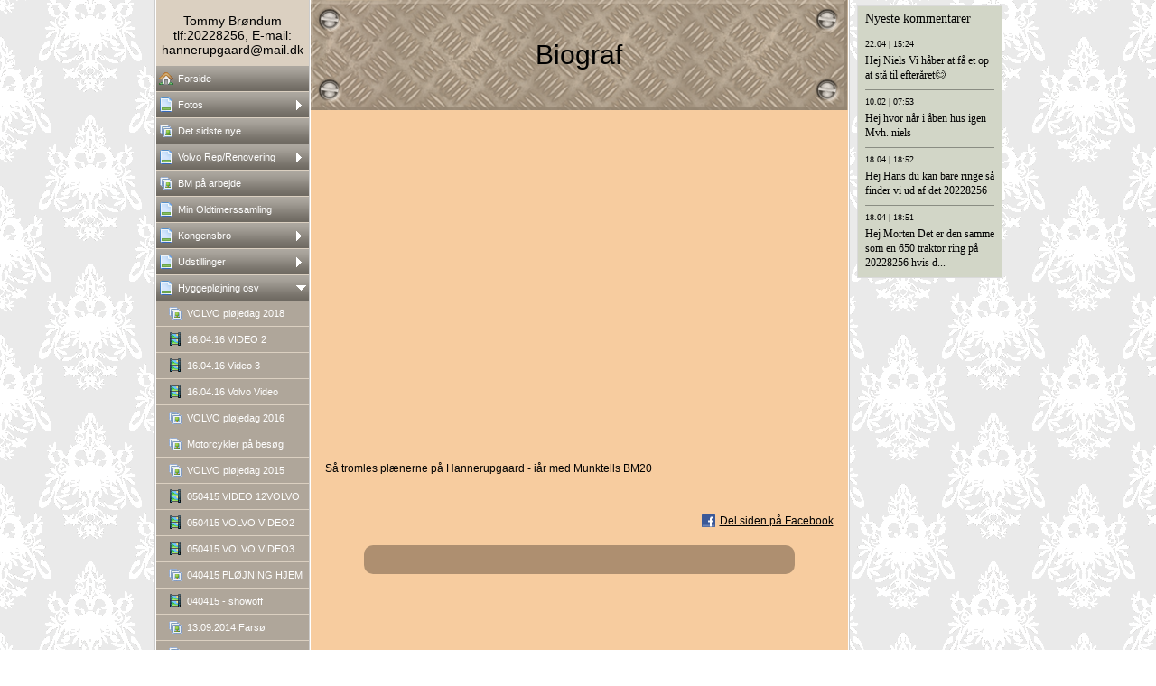

--- FILE ---
content_type: text/html
request_url: https://hannerupgaard.dk/71553012.html
body_size: 10467
content:

<!DOCTYPE HTML PUBLIC "-//W3C//DTD HTML 4.01 Transitional//EN" "http://www.w3.org/TR/html4/loose.dtd">
<html class="fullHeight" lang="da-DK" dir="ltr">
	<head>
		<title>30.03.14 BM20 _ 2 - www.hannerupgaard.dk</title>
			<meta http-equiv="content-type" content="text/html;charset=UTF-8">
		<meta http-equiv="Pragma" content="no-cache">
		<meta http-equiv="Expires" content="-1">
		<meta http-equiv="imagetoolbar" content="no">
		
        <link rel="canonical" href="https://www.hannerupgaard.dk/71553012">
		
		
        











<link rel="manifest" href="/manifest.json">
<link rel="yandex-tableau-widget" href="/yandex-browser-manifest.json">

		
		<meta content="123hjemmeside.dk" property="og:site_name"><meta content="video" property="og:type"><meta content="http://www.youtube.com/v/dvzK8SISrDY?version=3&amp;amp;autohide=1" property="og:video"><meta content="600" property="og:image:width"><meta content="480" property="og:image:height"><meta content="application/x-shockwave-flash" property="og:video:type"><meta content="30.03.14 BM20 _ 2 - www.hannerupgaard.dk" property="og:description"><meta content="images/maxresdefault_15.jpg" property="og:image:url">
				<meta name="description" content="30.03.14 BM20 _ 2 - www.hannerupgaard.dk">		

		
		<link rel="stylesheet" type="text/css" media="all" href="css/global.css">
<link rel="stylesheet" type="text/css" media="all" href="CssForwarder_1.css">
<!--[if lt IE 7]>
<link rel="stylesheet" type="text/css" media="all" href="/userpages/pages/CssForwarder.css?location=root&amp;style=stdButton_ie6.css&amp;version=1.1.0" />
<![endif]-->
<link rel="stylesheet" type="text/css" media="all" href="CssForwarder_2.css">
<link rel="stylesheet" type="text/css" media="all" href="CssForwarder.css">
<!--[if lt IE 7]>
<link rel="stylesheet" type="text/css" media="all" href="/userpages/pages/CssForwarder.css?location=userpages&amp;style=usermenu_squared_ie6.css&amp;version=1.1.0" />
<![endif]-->
<!--[if lt IE 8]>
<link rel="stylesheet" type="text/css" media="all" href="/userpages/pages/CssForwarder.css?location=userpages&amp;style=usermenu_ie7.css&amp;version=1.1.0" />
<![endif]-->
<link rel="stylesheet" type="text/css" media="all" href="CssForwarder_4.css">
<link rel="stylesheet" type="text/css" media="print" href="css/print.css">
<link rel="stylesheet" type="text/css" media="all" href="css/jquery.fancybox-2.1.5.css">
<link rel="stylesheet" type="text/css" media="all" href="css/player.css">
<link rel="stylesheet" type="text/css" media="all" href="DynamicBackground.css">
<link rel="stylesheet" type="text/css" media="all" href="CssForwarder_10.css">
<link rel="stylesheet" type="text/css" media="all" href="usercss.css">
<link rel="stylesheet" type="text/css" media="all" href="css/pagecomments.css">
<!--[if lt IE 7]>
<link rel="stylesheet" type="text/css" media="all" href="/c/css/pagecomments_ie6.css?_v=2ecfc6a1c53ae2bd0b8618296712ca55" />
<![endif]-->
<link rel="stylesheet" type="text/css" media="all" href="css/ssUpgradeBrowserCheck.css">

		<script type="text/javascript" src="js/jquery-1.6.1.min.js"></script>
<script type="text/javascript" src="js/jquery-migrate-1.2.1.min.js"></script>
<script type="text/javascript" src="js/simplesite.util.browserdetect.js"></script>
<script type="text/javascript" src="js/simplesite.util.email.js"></script>
<script type="text/javascript" src="js/public-1.4.0.js"></script>
<!--[if lt IE 7]>
<script type="text/javascript" src="/css/unitpngfix-1.0.2.jsx"></script>
<![endif]-->
<script type="text/javascript" src="js/userpages_showpage.js"></script>
<script type="text/javascript" src="js/jquery.fancybox.pack-2.1.5.js"></script>
<script type="text/javascript" src="js/jquery.corner.min.js"></script>
<script type="text/javascript" src="js/pagecomments.js"></script>
<script type="text/javascript" src="js/mgmbox.js"></script>
<script type="text/javascript" src="js/swfobject2.2.js"></script>
<script type="text/javascript" src="js/jquery-ui-1.8.23.min.js"></script>
<script type="text/javascript" src="js/ssUpgradeBrowserCheck.js"></script>
<script type="text/javascript" src="js/jquery.cookies.2.1.0.min.js"></script>
<script type="text/javascript" src="https://www.google.com/recaptcha/api.js?render=explicit&amp;hl=da"></script>

		
	</head>
	<body bgcolor="white" topmargin="0" leftmargin="0" marginheight="0" marginwidth="0" onload="InitOnLoad()" class="fullHeight">  
	<form method="post" action="/userPages/pages/ShowPage.aspx" id="Form1" class="fullHeight">
<div class="aspNetHidden">
<input type="hidden" name="__VIEWSTATE" id="__VIEWSTATE" value="/wEPDwUKMTY2NDEzMjMwNA8WBB4LUmVxdWVzdERhdGEykw4AAQAAAP////[base64]/////wkFAAAABfr///8vZWxrLmhwLlRlbXBsYXRlSW50ZXJmYWNlTGlicmFyeS5IYW5kbGluZ09wdGlvbnMBAAAAB3ZhbHVlX18AEAQAAAAAAAAAAAAAAAD/////AP///////////////[base64]/////D2QCAg9kFgZmDxUBAGQCAQ9kFgRmDxUCFW1lbnVpdGVtX3N0YW5kYXJkcGFnZQZjbG9zZWRkAgEPFQEGRm90b3MgZAIDDxYCHwYC/////w9kAgMPZBYGZg8VAQBkAgEPZBYEZg8VAhNtZW51aXRlbV9waG90b2FsYnVtAGQCAQ8VAQ9EZXQgc2lkc3RlIG55ZS5kAgMPFgIfBgL/////D2QCBA9kFgZmDxUBAGQCAQ9kFgRmDxUCFW1lbnVpdGVtX3N0YW5kYXJkcGFnZQZjbG9zZWRkAgEPFQEUVm9sdm8gUmVwL1Jlbm92ZXJpbmdkAgMPFgIfBgL/////D2QCBQ9kFgZmDxUBAGQCAQ9kFgRmDxUCE21lbnVpdGVtX3Bob3RvYWxidW0AZAIBDxUBEkJNIHAmIzIyOTsgYXJiZWpkZWQCAw8WAh8GAv////8PZAIGD2QWBmYPFQEAZAIBD2QWBGYPFQIObWVudWl0ZW1fYmxhbmsAZAIBDxUBFE1pbiBPbGR0aW1lcnNzYW1saW5nZAIDDxYCHwYC/////w9kAgcPZBYGZg8VAQBkAgEPZBYEZg8VAhVtZW51aXRlbV9zdGFuZGFyZHBhZ2UGY2xvc2VkZAIBDxUBCktvbmdlbnNicm9kAgMPFgIfBgL/////D2QCCA9kFgZmDxUBAGQCAQ9kFgRmDxUCFW1lbnVpdGVtX3N0YW5kYXJkcGFnZQZjbG9zZWRkAgEPFQEMVWRzdGlsbGluZ2VyZAIDDxYCHwYC/////[base64]/////D2QCCw9kFgZmDxUBAGQCAQ9kFgRmDxUCE21lbnVpdGVtX3Bob3RvYWxidW0AZAIBDxUBDyBMdWZ0IGZvdG8gMjAwN2QCAw8WAh8GAv////8PZAIMD2QWBmYPFQEAZAIBD2QWBGYPFQIVbWVudWl0ZW1fc3RhbmRhcmRwYWdlBmNsb3NlZGQCAQ8VAQ1IYW5uZXJ1cGdhYXJkZAIDDxYCHwYC/////w9kAg0PZBYGZg8VAQ5tZW51X2xhc3RfaXRlbWQCAQ9kFgRmDxUCDm1lbnVpdGVtX2JsYW5rBmNsb3NlZGQCAQ8VAQVMaW5rc2QCAw8WAh8GAv////[base64]////[base64]/XPwCjQmlOcRXCLxfAztj+nYgi">
</div>

		
		
		
		<div id="wrapper" class="wrapper fullHeight">
			<div class="centerPage fullHeight">
				<table id="centerTable" border="0" cellspacing="0" cellpadding="0" height="100%">
				<tr>
					<td class="fullHeight" valign="top">
						<table width="939" height="100%" border="0" cellspacing="0" cellpadding="0">
							<tr>
								<td id="centerTableContentCell" class="fullHeight" valign="top">
									<table id="centerTableContentTable" width="770" border="0" bgcolor="white" cellspacing="0" cellpadding="0" height="100%">
									<tr>
										<td valign="top" bgcolor="#cccccc" width="1"><img src="images/1x1pix_trans.gif" alt width="1" height="1" border="0"></td>
										<td valign="top" bgcolor="white" width="1"><img src="images/1x1pix_trans.gif" alt width="1" height="1" border="0"></td>
										
<td class="noprint" valign="top" bgcolor="dbd0c1" width="169">
<div class="menuPlace user_menu_container user_menu_lightbg">
		<div id="menutop">
		
		
		<div class="menuTxt oneLineSpace"><span id="menu1_lbTitle">Tommy Br&#248;ndum tlf:20228256, E-mail: hannerupgaard@mail.dk</span></div></div>
		
	<ul>

	<li class="menu_first_item">
<div class="menuitem_frontpage"><a class href="8789807.html"><span class="text_holder"><span>Forside</span></span></a></div>
	
	</li>

	<li class>
<div class="menuitem_standardpage"><a class="closed" href="8789836.html"><span class="text_holder"><span>Fotos </span></span></a></div>
	
	</li>

	<li class>
<div class="menuitem_photoalbum"><a class href="8789815.html"><span class="text_holder"><span>Det sidste nye.</span></span></a></div>
	
	</li>

	<li class>
<div class="menuitem_standardpage"><a class="closed" href="8789838.html"><span class="text_holder"><span>Volvo Rep/Renovering</span></span></a></div>
	
	</li>

	<li class>
<div class="menuitem_photoalbum"><a class href="8789812.html"><span class="text_holder"><span>BM p&#229; arbejde</span></span></a></div>
	
	</li>

	<li class>
<div class="menuitem_blank"><a class href="8789817.html"><span class="text_holder"><span>Min Oldtimerssamling</span></span></a></div>
	
	</li>

	<li class>
<div class="menuitem_standardpage"><a class="closed" href="8789832.html"><span class="text_holder"><span>Kongensbro</span></span></a></div>
	
	</li>

	<li class>
<div class="menuitem_standardpage"><a class="closed" href="8789835.html"><span class="text_holder"><span>Udstillinger</span></span></a></div>
	
	</li>

	<li class=" menu_opened_item">
<div class="menuitem_blank"><a class="opened" href="8789827.html"><span class="text_holder"><span>Hyggepl&#248;jning osv</span></span></a></div>
	
		<ul>
		<li class="submenu_first_item">
<div class="menuitem_photoalbum"><a class href="8789839.html"><span class="text_holder"><span>VOLVO pl&#248;jedag 2018</span></span></a></div></li><li class>
<div class="menuitem_videopage"><a class href="71553550.html"><span class="text_holder"><span>16.04.16 VIDEO 2</span></span></a></div></li><li class>
<div class="menuitem_videopage"><a class href="8789833.html"><span class="text_holder"><span>16.04.16 Video 3</span></span></a></div></li><li class>
<div class="menuitem_videopage"><a class href="8789820.html"><span class="text_holder"><span>16.04.16 Volvo Video</span></span></a></div></li><li class>
<div class="menuitem_photoalbum"><a class href="8789831.html"><span class="text_holder"><span>VOLVO pl&#248;jedag 2016</span></span></a></div></li><li class>
<div class="menuitem_photoalbum"><a class href="71553542.html"><span class="text_holder"><span>Motorcykler p&#229; bes&#248;g</span></span></a></div></li><li class>
<div class="menuitem_photoalbum"><a class href="71553544.html"><span class="text_holder"><span>VOLVO pl&#248;jedag 2015</span></span></a></div></li><li class>
<div class="menuitem_videopage"><a class href="71553545.html"><span class="text_holder"><span>050415 VIDEO 12VOLVO</span></span></a></div></li><li class>
<div class="menuitem_videopage"><a class href="71553546.html"><span class="text_holder"><span>050415 VOLVO VIDEO2</span></span></a></div></li><li class>
<div class="menuitem_videopage"><a class href="71553547.html"><span class="text_holder"><span>050415 VOLVO VIDEO3</span></span></a></div></li><li class>
<div class="menuitem_photoalbum"><a class href="71553548.html"><span class="text_holder"><span>040415 PL&#216;JNING HJEM</span></span></a></div></li><li class>
<div class="menuitem_videopage"><a class href="71553549.html"><span class="text_holder"><span>040415 - showoff </span></span></a></div></li><li class>
<div class="menuitem_photoalbum"><a class href="71553541.html"><span class="text_holder"><span>13.09.2014 Fars&#248;</span></span></a></div></li><li class>
<div class="menuitem_photoalbum"><a class href="71553005.html"><span class="text_holder"><span>VOLVO pl&#248;jedag 2014</span></span></a></div></li><li class>
<div class="menuitem_videopage"><a class href="71553016.html"><span class="text_holder"><span>VOLVO Pl&#248;jedag 2014</span></span></a></div></li><li class>
<div class="menuitem_videopage"><a class href="71553017.html"><span class="text_holder"><span>VOLVO pl&#248;jedag &#180;14 2</span></span></a></div></li><li class>
<div class="menuitem_videopage"><a class href="71553018.html"><span class="text_holder"><span>VOLVO pl&#248;jedag &#39;14 3</span></span></a></div></li><li class>
<div class="menuitem_videopage"><a class href="71552999.html"><span class="text_holder"><span>VOLVO pl&#248;jedag &#39;14 4</span></span></a></div></li><li class>
<div class="menuitem_videopage"><a class href="71553539.html"><span class="text_holder"><span>VOLVO pl&#248;jedag &#39;14 5</span></span></a></div></li><li class>
<div class="menuitem_photoalbum"><a class href="71553008.html"><span class="text_holder"><span>05.04.14 Tjele/L&#248;vel</span></span></a></div></li><li class>
<div class="menuitem_videopage"><a class href="71553013.html"><span class="text_holder"><span>05.04.14 Tjele Video</span></span></a></div></li><li class>
<div class="menuitem_videopage"><a class href="71553014.html"><span class="text_holder"><span>05.04.14 Tjele Video</span></span></a></div></li><li class>
<div class="menuitem_videopage"><a class href="71553015.html"><span class="text_holder"><span>05.04.14 Tjele Video</span></span></a></div></li><li class>
<div class="menuitem_videopage"><a class href="71553011.html"><span class="text_holder"><span>30.03.14  BM20</span></span></a></div></li><li class="selected">
<div class="menuitem_videopage"><a class href="71553012.html"><span class="text_holder"><span>30.03.14 BM20 _ 2</span></span></a></div></li><li class>
<div class="menuitem_photoalbum"><a class href="71553006.html"><span class="text_holder"><span>16.03.14 Harvedag</span></span></a></div></li><li class>
<div class="menuitem_videopage"><a class href="71553007.html"><span class="text_holder"><span>16.03.14 VIDEO</span></span></a></div></li><li class>
<div class="menuitem_photoalbum"><a class href="8789846.html"><span class="text_holder"><span>21.04.13 VOLVO dag </span></span></a></div></li><li class>
<div class="menuitem_videopage"><a class href="8789821.html"><span class="text_holder"><span>21.04.13 VOLVO VIDEO</span></span></a></div></li><li class>
<div class="menuitem_videopage"><a class href="8789823.html"><span class="text_holder"><span>21.04.14VOLVO VIDEO2</span></span></a></div></li><li class>
<div class="menuitem_photoalbum"><a class href="8789842.html"><span class="text_holder"><span>13.04.13 Tjele/L&#248;vel</span></span></a></div></li><li class>
<div class="menuitem_videopage"><a class href="8789843.html"><span class="text_holder"><span>13.04.13 VIDEO</span></span></a></div></li><li class>
<div class="menuitem_videopage"><a class href="71553010.html"><span class="text_holder"><span>16.03.14 VIDEO 2</span></span></a></div></li><li class="submenu_last_item">
<div class="menuitem_videopage"><a class href="8789837.html"><span class="text_holder"><span>16.04.16 VIDEO 3</span></span></a></div></li>
		</ul>
		
	</li>

	<li class>
<div class="menuitem_standardpage"><a class href="8789844.html"><span class="text_holder"><span>&#197;BENT HUS</span></span></a></div>
	
	</li>

	<li class>
<div class="menuitem_photoalbum"><a class href="8789816.html"><span class="text_holder"><span> Luft foto 2007</span></span></a></div>
	
	</li>

	<li class>
<div class="menuitem_standardpage"><a class="closed" href="71553000.html"><span class="text_holder"><span>Hannerupgaard</span></span></a></div>
	
	</li>

	<li class="menu_last_item">
<div class="menuitem_blank"><a class="closed" href="8789818.html"><span class="text_holder"><span>Links</span></span></a></div>
	
	</li>

	</ul>

		


		
		<table>
            <tr align="left"> 
                
              <td align="left">
              
              <style> 
                    .imgbottombanner 
                    {
                        display: block;
                        height: 49px;
                        width: 149px;
                        background-image: url('images/da-DK_logo-banner-light.png');
                    }
                </style>
              </td>
            </tr>
		</table>

		


	</div>
</td>
					
										<div id="_ctl0_pnlMainTemplate">
	
					<td valign="top" bgcolor="#cccccc" width="1"><img src="images/1x1pix_trans_1.gif" alt width="1" height="1" border="0"></td>
					<td valign="top" bgcolor="white" width="1"><img src="images/1x1pix_trans_1.gif" alt width="1" height="1" border="0"></td>
					<td valign="top" class="tmpMain user_content user_content_lightbg ">
					<div class="tmpMainBox">
						<div class="user_top">
							<div class="div_outer">
								<div class="div_middle">
									<h1 class="div_inner user_title">
										Biograf
									</h1>
								</div>
							</div>
							<div class="user_top_bg"></div>
							<div class="user_top_image"></div>
						</div>
						<div class="twoLineSpace"></div>
						<div class="tmpMainPicBox">
							<div class="tmpMainBg tmpBg">
								<div class="tmpMainVideo">
									
<!--
*****************************************************************
*
* Individel autogenereret Player code starter her
*
* Unikt ID, som kan bruges i koden: 4e8b4e13-204b-420e-b4d6-24fb5e149ced
*
*****************************************************************
-->




<!--
*****************************************************************
*
* Individel autogenereret Player code slutter her
* hørende til ID: 4e8b4e13-204b-420e-b4d6-24fb5e149ced
*
*****************************************************************
-->

<iframe id="_ctl0_autoName_2_externalVideoControl" width="565" height="348" src="https://www.youtube.com/embed/dvzK8SISrDY" frameborder="0" allowfullscreen="true"></iframe>
<script type="text/javascript">
$(function() {
    $('#_ctl0_autoName_2_externalVideoControl').ssUpgradeBrowserCheck();
});
</script>
<script language="JavaScript">
$(function() {
    var tmpMainImg = $(".tmpMainImg");
    tmpMainImg.css("background-color", "transparent");
    tmpMainImg.css("padding", 0);
    if ( false )
    {
        tmpMainImg.css("border", "solid 3px #fff");
    }
    
    });
</script>



								</div>
							</div>
							<div class="subLineSpace"></div>
							<div class="tmpMainPicSubBox">
								<div class="tmpMainRich">
									<span class="rtbBox">Så tromles plænerne på Hannerupgaard - iår med Munktells BM20</span>
								</div>
							</div>
						</div>						
						

<!-- comments box -->
 
<a id="_ctl0_usrPageComments_lnkCommentAnchor" name="comments"></a>
<div class="userpages_comments_container">
	<div class="like_share_page">
		
		
		    <span class="share_link"><a href="userpages/pages/controls/#" id="_ctl0_usrPageComments_htmShareThisOn">Del siden p&#229; Facebook</a></span>
		
		<div class="clear_float"></div>
	</div>
<div id="_ctl0_usrPageComments_pnlCommentSection" class="comment_box_container">
		
	<div class="comments_box_outer">
		<div class="comments_box_bg"></div>
		<div class="comments_box"><div class="comments_box_inner">
			
			
			
			<!-- comments list starts here -->
			
					<div class="comments_list"></div>
				
			<!-- comments list ends here -->
			<div id="_ctl0_usrPageComments_pnlViewAll" class="view_all_comments_wsb" style="display: none;">
			
				<span id="_ctl0_usrPageComments_htmAllComments">Se alle kommentarer</span>
			
		</div>
			
			<div class="comment_item_original">
				<div class="comment">
					<div class="top_border"></div>
					<div class="comment_reply_icon"></div>
					<h4>
						<span class="comment_author_reply">
							<span class="comment_author"></span>
							<span class="reply_comment"> | <a href="userpages/pages/controls/#" id="_ctl0_usrPageComments_htmReplyButton" class="reply_button">Svar</a></span>
						</span>
						<span class="comment_date"></span>
					</h4>
					<p></p>
					<div class="comment_replies_list"></div>
				</div>
			</div>
			
		</div></div>
	</div>
	
	</div>
</div>
<input name="_ctl0:usrPageComments:htmPostUrl" type="hidden" id="_ctl0_usrPageComments_htmPostUrl" class="post_url" value="/userPages/pages/PageCommentsCallback.aspx">
<input name="_ctl0:usrPageComments:htmPageId" type="hidden" id="_ctl0_usrPageComments_htmPageId" class="page_id" value="71553012">
<input name="_ctl0:usrPageComments:htmPageItemId" type="hidden" id="_ctl0_usrPageComments_htmPageItemId" class="page_item_id" value="-1">
<input name="_ctl0:usrPageComments:htmCommentsShape" type="hidden" id="_ctl0_usrPageComments_htmCommentsShape" class="comments_shape" value="Round">
<input name="_ctl0:usrPageComments:hidCbFailMessage" type="hidden" id="_ctl0_usrPageComments_hidCbFailMessage" class="callbackfailure" value="Uheldigvis er der sket en teknisk fejl. Prøv gerne igen senere.">
<!-- comments box end -->
						<div class="subLineSpace"></div>
					</div>
					</td>
					<td valign="top" bgcolor="white" width="1"></td>
					<td valign="top" bgcolor="#cccccc" width="1"><img src="images/1x1pix_trans_3.gif" alt width="1" height="1" border="0"></td>
				
</div>
				
<!--  -->
				
<!-- Skin: userskin -->
									</tr>
									</table>
								</td>
								<td align="center" valign="top" height="100%" width="169">
									
		
	<div class="latest_comments_container">
		<div id="usrBannerColumn_usrLatestComments_htmStyling" class="latest_style_classic">
			<div id="usrBannerColumn_usrLatestComments_htmColoring" style="background-color: #d2d6c7" class="latest_comments darkbg">
				<h4 id="usrBannerColumn_usrLatestComments_htmHeadline" class="latest_comment_header">Nyeste kommentarer</h4>
				<div class="comment_header_divider"></div>
				
				<div class="comments"><div class="comment">
            <h5 id="usrBannerColumn_usrLatestComments_rptComments__ctl0_htmDateHead"><font style="vertical-align: inherit;">22.04 | 15:24</font></h5>
            <div class="comment_body" style="height: auto; overflow: visible;">
                <p id="usrBannerColumn_usrLatestComments_rptComments__ctl0_htmCommentBody"><font style="vertical-align: inherit;">Hej Niels<br>Vi h&#229;ber at f&#229; et op at st&#229; til efter&#229;ret&#128522;</font></p>
            </div>
        </div><div class="comment_divider"></div><div class="comment">
            <h5 id="usrBannerColumn_usrLatestComments_rptComments__ctl0_htmDateHead"><font style="vertical-align: inherit;">10.02 | 07:53</font></h5>
            <div class="comment_body" style="height: auto; overflow: visible;">
                <p id="usrBannerColumn_usrLatestComments_rptComments__ctl0_htmCommentBody"><font style="vertical-align: inherit;">   Hej hvor n&#229;r i &#229;ben hus igen<br>    Mvh. niels</font></p>
            </div>
        </div><div class="comment_divider"></div><div class="comment">
            <h5 id="usrBannerColumn_usrLatestComments_rptComments__ctl0_htmDateHead"><font style="vertical-align: inherit;">18.04 | 18:52</font></h5>
            <div class="comment_body" style="height: auto; overflow: visible;">
                <p id="usrBannerColumn_usrLatestComments_rptComments__ctl0_htmCommentBody"><font style="vertical-align: inherit;">Hej Hans du kan bare ringe s&#229; finder vi ud af det<br>20228256</font></p>
            </div>
        </div><div class="comment_divider"></div><div class="comment">
            <h5 id="usrBannerColumn_usrLatestComments_rptComments__ctl0_htmDateHead"><font style="vertical-align: inherit;">18.04 | 18:51</font></h5>
            <div class="comment_body" style="height: auto; overflow: visible;">
                <p id="usrBannerColumn_usrLatestComments_rptComments__ctl0_htmCommentBody"><font style="vertical-align: inherit;">Hej Morten <br>Det er den samme som en 650 traktor ring p&#229; 20228256 hvis du vil vide mere</font></p>
            </div>
        </div></div>
				
				
			</div>
		</div>
	</div>
	<input type="hidden" class="read_more_text" value="Læs mere">








<style type="text/css">
.mgmboxframe {
	margin-top: 6px;
	padding-top: 0;
	float: right;
}
.mgmbox_darkbg {
	color: #fff;
}
.mgmbox_lightbg {
	color: #000;
}

.mgmbox {
	font-family: "Trebuchet MS";
	position: relative;
	text-align: center;
	width: 159px; height: 500px;
	background-color: #4A817F;
	border: 1px solid #dadada;
}
.mgmpic {
	position: relative;
	width: 159px; height: 150px;
	text-align: center;
}
.mgmpicimg {
	margin-top: 8px;
	border: solid 6px white;
	width: 125px;
}
.mgmtextcaption {
	position: relative;
	width: 159px; height: 23px;
	font-size: 12pt; font-weight: bold;
}
.mgmtext {
	position: relative;
	width: 147px; height: 90px;
	margin-left: 6px; margin-right: 6px;
	font-size: 10pt; font-weight: bold;
}
.mgmbutton {
	position: relative;
	width: 159px; height: 55px;
	border: none;
}
.mgmbuttonimg {
	border: none;
}
.mgmadtitle {
	position: relative;
	margin-top: 6px;
	width: 159px; height: 20px;
	font-size: 9pt; font-weight: bold; color: white;
}
.mgmad {
	position: relative;
	width: 125px; height: 125px;
	margin-left: 12px;
	margin-top: 5px;
	text-align: left;
	border: 6px solid white;
	background: white;
}
.mgmadline {
	position: absolute;
	left: 0px;
	top: 332px;
}
</style>




								</td>
							</tr>
						</table>
					</td>
				</tr>
				</table>
			</div>
			<div class="bannerPosition" id="bannerPos">
				<table width="169" height="100%" border="0" cellspacing="0" cellpadding="0">
					<tr>
						<td align="center" valign="top">
							
						</td>
					</tr>
				</table>
			</div>	
		</div>
		
		
		
		
	
<div class="aspNetHidden">

	<input type="hidden" name="__VIEWSTATEGENERATOR" id="__VIEWSTATEGENERATOR" value="A78E5B41">
	<input type="hidden" name="__EVENTVALIDATION" id="__EVENTVALIDATION" value="/wEdAA+tupHzfzsAp8P7gKsCoEUeqOg2Zy/pahMXpWj8fTMZfG2Sz5vAJ4Z/MbDTj0xjZDWo0qMXq5Jd6CuvDAWyRGaXLveQbavQ2Akt278dHUyk8lzvlbUBsKt4KhH4dgg8gsJk612IV0NpewjQZ/cs/luTorW13VK/IWsEZS/vLq4PeQwGMZdxAH5nFMTX8Tvy9bO2E43Xz0xKlDZuJLSjWIPa1EZvSpzR7aAhrnr8Jx9r+f29K73/Qk7TPe0Obo7dxEg7VbAvDHKvtc501c/F4Nsr7gtL1PHqT50mFjYo5obyMm2efVFErfXP/m2WBrfAkBC5fu6OHT60KCnIVnep8l6HhM135g==">
</div></form>
	
	<script type="text/javascript" src="js/webshopHideMenuItems.js"></script></body>
</html>


--- FILE ---
content_type: text/css
request_url: https://hannerupgaard.dk/CssForwarder_10.css
body_size: 1387
content:

.linkBox {
	height:20px;
}

.user_content .linkBox 
{
    width: auto;
}

.linkLeft {
	float: left;
	white-space: nowrap;
	font-size:12px;
}

.linkRight {
	float: right;
	white-space: nowrap;
	font-size:12px;
}

a.sendLink {
	margin: 0 0 0 0;
	padding: 0 0 0 20px;
	height: 20px;
}

a.provSelv {
	margin: 0 0 0 0;
	padding: 0 0 0 20px;
	height: 20px;
}

.vAlignTrue{
	display:none;
}

.tmpMain{
	font-family: "Trebuchet MS", Tahoma, Geneva, Arial, Helvetica, sans-serif;	
	font-size:16px;
	text-align:center;
	width: 595px;
}

.tmpMainTop{
	background-repeat:no-repeat;
	margin: 0px 0px 0px 0px; 
	padding: 0px 0px 0px 0px;	
	text-align:center;
    height:122px;
    border-bottom:solid 1px #ffffff;
    overflow:hidden;
}

.tmpMainBox .twoLineSpace { padding-bottom:27px; }

.tmpMainBox .subLineSpace { padding-bottom:15px; }

.tmpMainPicSubBox{
	padding:0 16px;
}

.tmpMainVideo{
}

.tmpMainTitle{
	font-size: 32px;
	font-weight: normal;
	margin: 0;
}

.tmpMainRich{
	font-size: 16px;
	text-align:left;
}

.tmpMainDivider{
	height: 45px;
	margin: 0 0 0 0;
}

.tmpMainBg{
	background-repeat:no-repeat; 
}

a.sendLink {
	background: url("images/film_1.gif") 0 50% no-repeat;
}

a.provSelv {
	background: url("images/film_1.gif") 0 50% no-repeat;
}

.user_content_darkbg  a.sendLink {
	background: url("images/film_1.gif") 0 50% no-repeat;
}

.user_content_darkbg a.provSelv {
	background: url("images/film_1.gif") 0 50% no-repeat;
}

.tmpMainImg{
	padding:3px;
	background-color:#fff;
}
.user_content_darkbg a, .user_content_darkbg div, .user_content_darkbg td {
    color: #FFFFFF;
}

/* business start */
td.business {
	color: #808080;	
	background: #E5E5E5; 
}

td.business .tmpTop{
	background-image:url(images/business_top.gif); 
}

td.business .tmpDivider {
	background: url(images/business_divider.gif) no-repeat;
}

td.business .tmpTitle{
	display:none;
	padding: 0px 0px 0px 0px;
}

td.business .tmpBg{
	background-image:url(images/business_bg.gif); 
}

td.business .tmpMainBox{
	font-size: 84%;
}
td.business .tmpMainVideo .video-messages-block div{
	width: 381px;
}
td.business .tmpMainVideo .video-messages-block{
	border: 0px;
	width: 370px;
}
/* business end */

/* horse start */
td.horse{
	color: #a52a2a;	
	background: #FAE0B0; 
}

td.horse .tmpTop{
	background-image:url(images/horse_top.gif); 
}

td.horse .tmpDivider {
	background: url(images/horse_divider.gif) no-repeat;
}

td.horse .tmpTitle{
	display:none;
	padding: 0px 50px 0px 125px;
}

td.horse .tmpBg{
	background-image:url(images/horse_bg.gif); 
}

td.horse .tmpMainBox{
	font-size: 84%;
}
td.horse .tmpMainVideo .video-messages-block div{
	width: 381px;
}
td.horse .tmpMainVideo .video-messages-block{
	border: 0px;
	width: 370px;
}
/* horse end */

/* princess start */
td.princess {
	color: #a52a2a;	
	background: #FECFD9; 
}

td.princess .tmpTop{
	background-image:url(images/princess_top.png); 
}

td.princess .tmpDivider {
	background: url(images/princess_divider.png) no-repeat;
}

td.princess .tmpTitle{
	display:none;
	padding: 0px 0px 0px 0px;
	font-size:36px;
}

td.princess .tmpBg{
	background:url(images/princess_bg.png) no-repeat;  
}

td.princess .tmpMainBox{
	font-size: 84%;
}
td.princess .tmpMainVideo .video-messages-block div{
	width: 400px;
}
td.princess .tmpMainVideo .video-messages-block{
	border: 0px;
	width: 370px;
}
/* princess end */

/* xmascookie start */
td.xmascookie {
	color: #FFF;	
	background: #d40000  url(images/xmascookie_mainbg.gif);

}

td.xmascookie .tmpTop{
	background-image:url(images/xmascookie_top.png); 
	border:0px;
}

td.xmascookie .tmpDivider {
	background: url(images/xmascookie_divider.png) no-repeat;
}

td.xmascookie .tmpTitle{
	padding: 0;
	text-align:center;
	display:inline-block;	
}

td.xmascookie .tmpOver{
	display:none;
	margin:5px 0 0 0 ;
	height:55px;
	line-height:55px;
	overflow:hidden;
	width:390px;
}

td.xmascookie .tmpTopBg{
	background: url(images/xmascookie_topbg.png) no-repeat;
	height:47px;
}

td.xmascookie .tmpBg{
	background-image:url(images/xmascookie_bg.png); 

}

td.xmascookie .tmpMainBox{
	font-size: 84%;
}
td.xmascookie .tmpMainVideo .video-messages-block div{
	width: 400px;
}
td.xmascookie .tmpMainVideo .video-messages-block{
	border: 0px;
	width: 370px;
}
/* xmascookie end */

/* viking start */
td.viking {
	color: #FFF;	
	background: #c3af96 url(images/viking_mainbg.gif);
}

td.viking .tmpTop{
	background-image:url(images/viking_top.png); 
	border:0px;
}

td.viking .tmpDivider {
	background: url(images/viking_divider.png) no-repeat;
}

td.viking .tmpTitle{
	padding: 0;
	text-align:center;
	display:inline-block;	
}

td.viking .tmpOver{
	display:none;
	margin:10px 0 0 0 ;
	height:60px;
	overflow:hidden;
	width:480px;
	font-size:30px;
	color:#8c5921;
}

td.viking .tmpBg{
	background-image:url(images/viking_bg.png); 
	height:400px;
}
td.viking .tmpMainVideo
{
	padding-top: 68px;
}

td.viking .tmpMainBox{
	font-size: 84%;
}

td.viking .tmpMainVideo .video-messages-block{
	border: 0px;
	width: 370px;
}


/* viking end */

/* user_skin start */
td.user_content .tmpMainBox{
	font-size: 84%;
}



/* user_skin end */


td.jul_01 .linkBox{ padding: 0 16px; }
td.bio_pop .linkBox{ padding: 0 16px; }
td.bio_gard .linkBox{ padding: 0 16px; }
td.bio_hvid .linkBox{ padding: 0 16px; }
td.dyr_hunde .linkBox{ padding: 0 16px; }
td.dyr_katte .linkBox{ padding: 0 16px; }
td.ferie .linkBox{ padding: 0 16px; }
td.natur .linkBox{ padding: 0 16px; }
td.foedselsdag .linkBox{ padding: 0 16px; }
td.nytaar .linkBox{ padding: 0 16px; }
td.postkort_blaa .linkBox{ padding: 0 16px; }
td.postkort_pink .linkBox{ padding: 0 16px; }
td.jul_03 .linkBox{ padding: 0 16px; }
td.jul_04 .linkBox{ padding: 0 16px; }
td.kreativ_blaa .linkBox{ padding: 0 16px; }
td.kreativ_brun .linkBox{ padding: 0 16px; }
td.kreativ_darkgrey .linkBox{ padding: 0 16px; }
td.kreativ_darkpink .linkBox{ padding: 0 16px; }
td.kreativ_grey .linkBox{ padding: 0 16px; }
td.kreativ_groen .linkBox{ padding: 0 16px; }
td.kreativ_lysblaa .linkBox{ padding: 0 16px; }
td.kreativ_lysgul .linkBox{ padding: 0 16px; }
td.kreativ_lysorange .linkBox{ padding: 0 16px; }
td.kreativ_lysroed .linkBox{ padding: 0 16px; }
td.kreativ_modgroen .linkBox{ padding: 0 16px; }
td.kreativ_offbrun .linkBox{ padding: 0 16px; }
td.kreativ_offgul .linkBox{ padding: 0 16px; }
td.kreativ_orggroen .linkBox{ padding: 0 16px; }
td.kreativ_pink .linkBox{ padding: 0 16px; }
td.kreativ_roed .linkBox{ padding: 0 16px; }
td.kreativ_sort01 .linkBox{ padding: 0 16px; }
td.kreativ_sort02 .linkBox{ padding: 0 16px; }
td.standard_blaa .linkBox{ padding: 0 16px; }
td.standard_brun .linkBox{ padding: 0 16px; }
td.standard_darkbrun .linkBox{ padding: 0 16px; }
td.standard_darkgrey .linkBox{ padding: 0 16px; }
td.standard_darkpink .linkBox{ padding: 0 16px; }
td.standard_grey .linkBox{ padding: 0 16px; }
td.standard_graablaa .linkBox{ padding: 0 16px; }
td.standard_lysblaa .linkBox{ padding: 0 16px; }
td.standard_lysgroen .linkBox{ padding: 0 16px; }
td.standard_lysgul .linkBox{ padding: 0 16px; }
td.standard_lysorange .linkBox{ padding: 0 16px; }
td.standard_lysroed .linkBox{ padding: 0 16px; }
td.standard_modgroen .linkBox{ padding: 0 16px; }
td.standard_offgul .linkBox{ padding: 0 16px; }
td.standard_orggroen .linkBox{ padding: 0 16px; }
td.standard_pink .linkBox{ padding: 0 16px; }
td.standard_roed .linkBox{ padding: 0 16px; }
td.standard_sort .linkBox{ padding: 0 16px; }
td.fodboldVideo .linkBox{ padding: 0 16px; }
td.hundVideo .linkBox{ padding: 0 16px; }
td.katVideo .linkBox{ padding: 0 16px; }


--- FILE ---
content_type: text/javascript
request_url: https://hannerupgaard.dk/js/pagecomments.js
body_size: 6561
content:
var COMMENT = function(){
	var MAX_COMMENT_CHARS_COUNT = 160;
	
	var requestDataSpam = {};
	
	var _commetnsBoxShape = '';
	
	var _commentTextareaDefaultValue = '';
	var _commentYourNameDefaultValue = '';
	var _commentYourEmailDefaultValue = '';
	var _commentNoCommentErrorMessage = '';
	var _commentNoNameErrorMessage = '';
	var _commentNoEmailErrorMessage = '';
	
	var _spamMessageWarning = '';
	var _captchaSubmitButtonText = '';
	var _wrongValidationCode = '';
	
	var emotionsList = [];
	var emotionsAliases = [];
	
	var _charsLeftInfoSpan = null;
	var _commentTextarea = null;
	
	/**
	 * Initing comments on userpages
	 */
	var init = function(){
		_charsLeftInfoSpan = $('.chars_left_infobox span');
		_commentTextarea = $('.comment_textarea');
		
		if ($('.comment_box_container').length) {
			_commentTextareaDefaultValue = $('.comment_textarea_hidden').val();
			_commentYourNameDefaultValue = $('.your_name_input_hidden').val();
			_commentYourEmailDefaultValue = $('.your_email_input_hidden').val();
			_commentNoCommentErrorMessage = $('.nocomment_error_input_hidden').val();
			_commentNoNameErrorMessage = $('.noname_error_input_hidden').val();
			_commentNoEmailErrorMessage = $('.noemail_error_input_hidden').val();
			
			_commetnsBoxShape = $('.comments_shape').val() == 'Round' ? '' : $('.comments_shape').val();
			
			openCommentForm();
			
			bindEmotionsEvents();
			bindReplyButtonsEvents();
			bindWriteCommentEvents();
			bindViewAllCommentsEvent();
			
			initTextareaAutoResize();
			createEmotionsList();
			
			checkLikeVisibility();
			bindLikeLinkEvent();
		}
		
		$('.share_link a').bind('click', function(){
			openFacebookSharePopup();
			return false;
		});
		$('#tooltip_close').live('click', function(){
			$('#_tooltip').remove();
		});
		$(window).resize(function(){
			$('#_tooltip').remove();
		});
		
		initLatestCommentsBox();
	}
	
	/**
	 * Checking like link visibility for showing or hiding it
	 */
	var checkLikeVisibility = function(){
		if (getLikeCookie() != null) {
			$('.like_link, .latest_like_link').hide();
			$('.liked_text, .latest_liked_text').show();
		}
		else {
			$('.liked_text, .latest_liked_text').hide();
			$('.like_link, .latest_like_link').show();
		}
	}
	
	/**
	 * Getting like cookie
	 */
	var getLikeCookie = function(pageItemId) {
		if (!!$.cookies) {
			pageItemId = pageItemId || $('.page_item_id').val();

			var cookieName = $('.page_id').val() + pageItemId;

			return $.cookies.get(cookieName);
		}
		
		return null;
	}
	
	/**
	 * Setting like cookie with expiration date 2 weeks
	 */
	var setLikeCookie = function(pageItemId) {
		if (!!$.cookies) {
			pageItemId = pageItemId || $('.page_item_id').val();

			var cookieName = $('.page_id').val() + pageItemId;

			$.cookies.set(cookieName, true, { hoursToLive: 336 });
		}
	}
	
	/**
	 * Creating emotions list
	 */
	var createEmotionsList = function(){
		var tempArray = {};
		
		$('.emotions_list img').each(function(i, img){
			var alias = encodeHTMLTags($(img).attr('title'));
			emotionsAliases.push(alias);
			tempArray[alias] = $(img).attr('src');
		});
		
		emotionsAliases.sort(function(a, b){
			return a.length <= b.length;
		});
		
		$.each(emotionsAliases, function(i, alias){
			emotionsList.push({
				alias : alias,
				url : tempArray[alias]
			});
		});
	}
	
	/**
	 * Replacing emotion's alias with its image
	 */
	var replaceEmotions = function(message){
		for (var i = 0; i < emotionsAliases.length; i++) {
			var alias = emotionsAliases[i];
			if (message.indexOf(alias) >= 0) {
				message = message.replace(alias, '<img src="'+getEmotionURLByAlias(alias)+'">');
				i = 0;
			}
		}
		
		return message;
	}
	
	/**
	 * Getting emotion URL by its alias
	 */
	var getEmotionURLByAlias = function(alias){
		var url = '';
		$.each(emotionsList, function(i, emote){
			if (emote.alias == alias) {
				url = emote.url;
				return false;
			}
		});
		
		return url;
	}
	
	/**
	 * Attach click event to view all comments link 
	 */
	var bindViewAllCommentsEvent = function(){
		$('.view_all_comments span').click(function(){
			viewComments(true);
		});
	}
	
	/**
	 * Getting all comments list, when clicked view all comments link
	 */
	var viewComments = function(allComments){
		allComments = allComments || false;
		
		var pageId = $('.page_id').val();
		var pageItemId = $('.page_item_id').val();
		
		var requestData = {
			PageId : pageId,
			PageItemId : pageItemId,
			Action : allComments ? 'GetAllComments' : 'GetLatestComments'
		}
		
		var postUrl = $('.post_url').val();
		
		$.ajax({
			url : postUrl,
			type : 'post',
			dataType : 'json',
			data : requestData,
			success : function(responseData){
				if (responseData.status == 'Succeeded') {
					$('.comments_list').empty();
					
					var comments = responseData.CommentsList;
					for (var i = 0; i < comments.length; i++) {
						var comment = comments[i];
						addComment(comment);
						
						if (comment.RepliesList.length) {
							var replies = comment.RepliesList;
							for (var j = 0; j < replies.length; j++) {
								var reply = replies[j];
								addComment(reply, comment.CommentId);
							}
						}
					}
					
					if (allComments) {
						$('.view_all_comments').hide();
					}
					else {
						checkLikeVisibility();
						
						$('.like_count').html(responseData.LikeCount);
						
						if (responseData.HasMore) {
							$('.view_all_comments').show();
						}
						else {
							$('.view_all_comments').hide();
						}
						
						openCommentForm();
						
					    // if ($.browser.msie && parseInt($.browser.version) == 6)	pngfix();
						if (SimpleSite.Util.BrowserDetect.msie && parseInt(SimpleSite.Util.BrowserDetect.version) == 6) pngfix();
					}
					                    
					adjustCommentsBox();
				}
			},
			error : function(){
				console.log($('.callbackfailure').val());
			}
		});
	}
	
	/*
	 * Adding new comment
	 */
	var addComment = function(comment, parentId, newComment){
		parentId = parentId || 0;
		newComment = newComment || false;
		
		var commentDate = comment.CommentDate || false ? comment.CommentDate :  getFormatedCommentDate();
		var commentBody = newComment ? replaceEmotions(encodeHTMLTags(comment.CommentText)) : comment.CommentText;
		
		var clonedComment = $('.comment_item_original .comment').clone(true)
			.attr('id', comment.CommentId)
				.children('h4')
					.find('.comment_author').html(comment.CommentAuthor)
				.end()
					.find('.comment_date').html(commentDate)
				.end()
			.end()
				.children('p').html(commentBody)
			.end();
		
		if (parentId) {
			clonedComment.children('.top_border, .comment_replies_list').remove();
			clonedComment.find('.reply_comment').remove();
			if (newComment) {
				clonedComment.prependTo('.comment[id='+parentId+'] .comment_replies_list');
				
				createPromoteTooltip(comment.CommentId, comment.resultText, comment.tipText);
			}
			else 
				clonedComment.appendTo('.comment[id='+parentId+'] .comment_replies_list');
		}
		else {
			clonedComment.children('.comment_reply_icon').remove();
			if (newComment) {
				clonedComment.prependTo('.comments_list');
				
				createPromoteTooltip(comment.CommentId, comment.resultText, comment.tipText);
			}
			else 
				clonedComment.appendTo('.comments_list');
		}
		
		if ($.browser.msie && parseInt($.browser.version) == 6)	pngfix();
        
        var $cCount = $('span.comments-count'),
            $cText = $('span.comments-text');
        if ($cCount[0] && $cText[0]) {
            var cCount = parseInt($cCount.data('commentscount'), 10);
            $cText.text(function (i, text) {
            switch (cCount) {
                case 0: 
                    text = $('.blogMain').data('commentswordsingle');
                    break;
                default:
                    text = $('.blogMain').data('commentswordplural');
                    break;
                }
                return text;
            });
            $cCount.text(cCount + 1).data('commentscount', cCount + 1);
        }                 
        
	}
	
	/**
	 * Creating promotion tooltip after adding comment and showing next to just added comment line
	 */
	var createPromoteTooltip = function(commentId, resultText, tipText){
		if ((!resultText || resultText.length == 0) && (!tipText || tipText.length == 0)) return false;
		
		$('#_tooltip').remove();
		
		var commentOffset = $('#'+commentId).offset();
		
		resultText = !resultText ? '' : '<p class="resultText">' + resultText + '</p>';
		tipText = !tipText ? '' : '<p class="tipText">' + tipText + '</p>';
		
		$('<div>')
			.attr('id', '_tooltip')
			.addClass('promo_tooltip')
			.css({
				top : commentOffset.top,
				left : commentOffset.left + 450
			})
			.append(
				$('<div>').addClass('tooltip_content').html(resultText + tipText)
			)
			.append(
				$('<div>').addClass('tooltip_bottom')
			)
			.append(
				$('<div>').attr('id', 'tooltip_close').addClass('tooltip_close')
			)
			.appendTo('body');
		
		adjustCommentsBox();
	}
	
	
	/**
	 * Replacing HTML tags to theirs HTML entities
	 */
	var encodeHTMLTags = function(comment){
		comment = comment.replace(/</g, '&lt;');
		comment = comment.replace(/>/g, '&gt;');
		comment = comment.replace('\n', '<br/>');
		return comment;
	}
	
	/**
	 * Creating cloned invisible textarea which will handle real comment textarea's height
	 */
	var initTextareaAutoResize = function(){
		var minHeight = parseInt(_commentTextarea.css('height'));
		var maxHeight = 144;
		
		var clonedCommentTextarea = $('<textarea>').attr('id', 'comment_textarea_clone').css({
			position : 'absolute',
			top : -10000,
			left : -10000,
			width : _commentTextarea.css('width'),
			height : minHeight,
			margin : 0,
			border : 0,
			fontSize : _commentTextarea.css('fontSize'),
			fontFamily : _commentTextarea.css('fontFamily'),
			overflow : 'hidden'
		}).appendTo('body');
		
		var fitToContent = function(){
			clonedCommentTextarea.val(_commentTextarea.val());
			
			clonedCommentTextarea[0].scrollTop = 10000;
			var scrollHeight = clonedCommentTextarea[0].scrollHeight;
			var adjustedHeight = scrollHeight > minHeight ? scrollHeight : minHeight;
			
			if (adjustedHeight <= maxHeight) {
				_commentTextarea.css({
					overflow : 'hidden'
				});
				
				_commentTextarea.height(adjustedHeight + 18);
				adjustCommentsBox();
			}
			else {
				_commentTextarea.css({
					overflow : 'auto'
				});
			}
		}
		
		_commentTextarea.keyup(function(){
			calculateCommentCharsCount();
			fitToContent();
		}).keydown(function(){
			calculateCommentCharsCount();
			fitToContent();
		});
		
		fitToContent();
	}
	
	/**
	 * Initing like link
	 */
	var bindLikeLinkEvent = function(){
		$('.like_link a').click(function(){
			var pageId = $('.page_id').val();
			var pageItemId = $('.page_item_id').val();
			
			var requestData = {
				PageId : pageId,
				PageItemId : pageItemId,
				Action : 'PageLike'
			}
			
			var postUrl = $('.post_url').val();
			
			$.ajax({
				url : postUrl,
				type : 'post',
				dataType : 'json',
				data : requestData,
				success : function(responseData){
					if (responseData.status == 'Succeeded') {
						$('.like_count').html(responseData.LikeCount);
						
						setLikeCookie();
						checkLikeVisibility();
					}
					else {
						console.log(responseData.status);
					}
				},
				error : function(){
					console.log($('.callbackfailure').val());
				}
			});
			
			return false;
		});
	}
	
	/**
	 * Open facebook share popup window
	 */
	var openFacebookSharePopup = function(){
		var pageItemId = $('.page_item_id').val();
		
		var u = '';
		if (pageItemId > 0)
			u = encodeURIComponent(location.href.split(location.search)[0]+'?i='+pageItemId);
		else
			u = encodeURIComponent(location.href);
		
		var t = encodeURIComponent(document.title);
		window.open('http://www.facebook.com/sharer.php?u='+u+'&t='+t, 'sharer', 'toolbar=0, status=0, width=626, height=436');
	}
	
	/**
	 * Fix comment box's background dimensions in case of comment box content change
	 */
	var isCornersApplied = false;
	var adjustCommentsBox = function(){
		var commentsBgBox = $('.comments_box_bg');
		
		if (!commentsBgBox.length) return false;
		
		$('.comments_box_bg').css({
			opacity : .3,
			height : $('.comments_box').outerHeight()
		});
		if (!isCornersApplied) {
			commentsBgBox.corner(_commetnsBoxShape);
			isCornersApplied = true;
		}
	}
	
	/**
	 * Hide emotions list popup
	 */
	var hideEmotionsPopup = function(){
		$('.emotions_list').css('visibility', 'hidden');
	}
	
	/**
	 * Open emotions list popup
	 */
	var openEmotionsPopup = function(){
		$('.emotions_list').css('visibility', 'visible');
		_commentTextarea.trigger('blur');
	}
	
	/**
	 * Bind emotions events
	 */
	var bindEmotionsEvents = function(){
		$('.emotions_button').bind('click', function(){
			openEmotionsPopup();
		});
		
		$('.emotions_list_close').bind('click', function(){
			hideEmotionsPopup();
		});
		
		$(document).bind('click', function(e){
			var target = $(e.target);
			if (!target.is('.emotions_list') && !target.is('.emotions_button') && !target.is('.comment_textarea')) {
				hideEmotionsPopup();
			}
		});
		
		$('.emotions_list img').bind('click', function(){
			hideEmotionsPopup();
			insertSmiley(' '+$(this).attr('title')+' ');
			_commentTextarea.trigger('keyup');
		});
	}
	
	/**
	 * Insert smiley alias to comment's textarea
	 */
	var insertSmiley = function(smiley){
		_commentTextarea.focus();
		
		var commentTextarea = _commentTextarea[0];
		
		if (document.selection) {
			var sel, curPos;
			
			sel = document.selection.createRange();
			sel.moveStart ('character', -commentTextarea.value.length);
			curPos = sel.text.length;
			
			if (commentTextarea.value.length && curPos != 0) {
				var range = commentTextarea.createTextRange();
				range.move('character', commentTextarea.value.length);
				range.select();
			}
			
			sel = document.selection.createRange();
			curPos = sel.text.length;
			sel.text = smiley;
			
			if (smiley.length == 0) {
				sel.moveStart('character', smiley.length);
				sel.moveEnd('character', smiley.length);
			} else {
				sel.moveStart('character', -smiley.length + curPos);
			}
		}
		else if (commentTextarea.selectionStart || commentTextarea.selectionStart == 0) {
			var startPos = commentTextarea.selectionStart;
			var endPos = commentTextarea.selectionEnd;
			commentTextarea.value = commentTextarea.value.substring(0, startPos) + smiley + commentTextarea.value.substring(endPos, commentTextarea.value.length);
			commentTextarea.selectionStart = startPos + smiley.length;
			commentTextarea.selectionEnd = startPos + smiley.length;
			commentTextarea.focus();
		} else {
			commentTextarea.value += smiley;
		}
	}
	
	
	/**
	 * Bind comment reply buttons events
	 */
	var bindReplyButtonsEvents = function(){
		$('.reply_button').bind('click', openCommentReplyForm);
	}
	
	/**
	 * Open comment form
	 */
	var openCommentForm = function(){
		removeCaptcha();
		resetCommentsForm();
		
		$('.reply_comment').show();
		$('.write_comment_link').hide();
		
		$('.comments_form').insertAfter($('.write_comment_link').parent());
		$('.comments_form').show();
		
		adjustCommentsBox();
	}
	
	/*
	 * Close comment form
	 */
	var closeCommentForm = function(){
		$('.reply_comment').show();
		$('.write_comment_link').show();
		
		$('.comments_form').hide();
		$('.comments_form').insertAfter($('.write_comment_link').parent());
		
		adjustCommentsBox();
	}
	
	
	/**
	 * Open comment form for reply
	 */
	var openCommentReplyForm = function(){
		removeCaptcha();
		
		var replyButtonContainer = $(this).parents('.comment').children('.comment_replies_list');
		$('.comments_form').insertBefore(replyButtonContainer);
		
		$('.write_comment_link').show();
		$('.comments_form').show();
		$('.reply_comment').show();
		$(this).parent().hide();
		
		resetCommentsForm();
		adjustCommentsBox();
		
		_commentTextarea.focus();
		
		return false;
	}
	
	/**
	 * Bind comment form's elements events
	 */
	var bindWriteCommentEvents = function(){
		$('.write_comment_link').bind('click', function(){
			openCommentForm();
			return false;
		});
		
		_commentTextarea
			.bind('focus', function(){
				removeErrorTooltip(this);
				
				$(this).removeClass('error').addClass('active');
				if ($(this).val() == _commentTextareaDefaultValue) {
					$(this).val('');
				}
			})
			.bind('blur', function(){
				if (!$.trim($(this).val()).length) {
					$(this).val(_commentTextareaDefaultValue).removeClass('active');
					resetCommentCharsCount();
				}
			});
		
		$('.your_name_input')
			.bind('focus', function(){
				removeErrorTooltip(this);
				
				$(this).removeClass('error').addClass('active');
				if ($(this).val() == _commentYourNameDefaultValue) {
					$(this).val('');
				}
			})
			.bind('blur', function(){
				if (!$.trim($(this).val()).length) {
					$(this).val(_commentYourNameDefaultValue).removeClass('active');
				}
			});
		
		$('.your_email_input')
			.bind('focus', function(){
				removeErrorTooltip(this);
				
				$(this).removeClass('error').addClass('active');
				if ($(this).val() == _commentYourEmailDefaultValue) {
					$(this).val('');
				}
			})
			.bind('blur', function(){
				if (!$.trim($(this).val()).length) {
					$(this).val(_commentYourEmailDefaultValue).removeClass('active');
				}
			})
			.bind('keydown', function(e){
				removeErrorTooltip(this);
				
				if (e.keyCode == 13) 
					$('.done_button').trigger('click');
			});
		
		$('.done_button').bind('click', function(){
			var commentId = $(this).parents('.comment').attr('id') ? $(this).parents('.comment').attr('id') : 0;
			sendComment(commentId);
			if ($('.comment_share_checkbox').is(':checked')) openFacebookSharePopup();
			return false;
		});
	}
	
	
	/**
	 * Calculate comment message characters count
	 */
	var calculateCommentCharsCount = function(){
		var textareaVal = _commentTextarea.val();
		var charsLength = textareaVal.length;
		
		var charsCountLeft = (MAX_COMMENT_CHARS_COUNT - charsLength >= 0) ? MAX_COMMENT_CHARS_COUNT - charsLength : 0;
		_charsLeftInfoSpan.text(charsCountLeft);
		
		if (charsLength > MAX_COMMENT_CHARS_COUNT) {
			var stripedComment = textareaVal.substr(0, MAX_COMMENT_CHARS_COUNT);
			_commentTextarea.val(stripedComment);
		}
	}
	
	
	/**
	 * Reset comment message characters count
	 */
	var resetCommentCharsCount = function(){
		$('.chars_left_infobox span').text(MAX_COMMENT_CHARS_COUNT);
	}
	
	/**
	 * Reset (empty) comment form elements
	 */
	var resetCommentsForm = function(){
		_commentTextarea.removeClass('error').removeClass('active').val(_commentTextareaDefaultValue);
		$('.your_name_input').removeClass('error').removeClass('active').val(_commentYourNameDefaultValue);
		$('.your_email_input').removeClass('error').removeClass('active').val(_commentYourEmailDefaultValue);
		
		$('.comments_form .checkbox').attr('checked', false);
		$('.notify_replies_checkbox').attr('checked', true);
		
		$('.error_tooltip').remove();
	}
	
	/**
	 * Show error tooltip for comment form's elements, in case of validation error
	 */
	var showErrorTooltip = function(errObj, errMessage){
		var className = $(errObj).attr('class').split(' ')[0];
		if ($('#'+className+'_tooltip').length) return;
		
		var offset = $(errObj).offset();
		$('<div>').attr('id', className+'_tooltip').addClass('error_tooltip').css({
			top : offset.top - 45,
			left : offset.left
		})
		.html(errMessage)
		.append($('<div>'))
		.appendTo('body');
	}
	
	/**
	 * Remove error tooltip from comment form's elements
	 */
	var removeErrorTooltip = function(errObj){
		var className = $(errObj).removeClass('error').attr('class');
		className = className.split(' ')[0];
		$('#'+className+'_tooltip').remove();
	}
	
	/**
	 * Validate comment form
	 */
	var validateCommentFormFields = function(){
		var isValidForPost = true;
		
		_commentTextarea.each(function(){
			if ( !$.trim($(this).val()).length || $(this).val() == _commentTextareaDefaultValue ) {
				showErrorTooltip(this, _commentNoCommentErrorMessage);
				
				$(this).addClass('error');
				isValidForPost = false;
			}
		});
		$('.your_name_input').each(function(){
			if ( !$.trim($(this).val()).length || $(this).val() == _commentYourNameDefaultValue ) {
				showErrorTooltip(this, _commentNoNameErrorMessage);
				
				$(this).addClass('error');
				isValidForPost = false;
			}
		});
		$('.your_email_input').each(function(){
		    var emailRegExp = /^([a-zA-Z0-9_\.\-])+\@(([a-zA-Z0-9\-])+\.)+([a-zA-Z0-9]{2,4})$/;
		    // BUG-333: trim emails.
		    var trimmedEmail = $.trim($(this).val());
			if ( !$.trim($(this).val()).length || !emailRegExp.test(trimmedEmail) || $(this).val() == _commentYourEmailDefaultValue ) {
				showErrorTooltip(this, _commentNoEmailErrorMessage);
				
				$(this).addClass('error');
				isValidForPost = false;
			}
		});
		
		return isValidForPost;
	}
	
	/**
	 * Get formated date for new posted comment
	 */
	var getFormatedCommentDate = function(){
		var dateObj = new Date();
		
		var day = dateObj.getDate() < 10 ? '0'+dateObj.getDate() : dateObj.getDate();
		var month = (dateObj.getMonth()+1) < 10 ? '0'+(dateObj.getMonth()+1) : (dateObj.getMonth()+1);
		var year = dateObj.getFullYear();
		var hours = dateObj.getHours();
		var minutes = dateObj.getMinutes() < 10 ? '0'+dateObj.getMinutes() : dateObj.getMinutes();
		var seconds = dateObj.getSeconds() < 10 ? '0'+dateObj.getSeconds() : dateObj.getSeconds();
		
		var dayPeriod = hours >= 12 ? 'PM' : 'AM';
		
		return month+'/'+day+'/'+year+' '+hours+':'+minutes+':'+seconds+' '+dayPeriod;
	}
	
	/**
	 * Send new comment
	 */
	var sendComment = function(parentId, reCaptchaData){
		if (!validateCommentFormFields()) return false;
		showWaitingIndicator('done_button');
		
		reCaptchaData = reCaptchaData || null;
		
		if (!reCaptchaData) {
			var pageId = $('.page_id').val();
			var pageItemId = $('.page_item_id').val();
			var authorName = $('.your_name_input').val();
            // BUG-333: trim emails.
			var authorEmail = $.trim($('.your_email_input').val());
			var commentText = _commentTextarea.val();
			var notifyReplies = $('.notify_replies_checkbox').attr('checked') ? 1 : 0;
			
			var requestData = {
				PageId : pageId,
				PageItemId : pageItemId,
				CommentText : commentText,
				AuthorName : authorName,
				AuthorEmail : authorEmail,
				ParentId : parentId,
				NotifyReplies : notifyReplies,
				Action : 'PostComment'
			}
		}
		else {
			requestData = requestDataSpam;
			requestData.CaptchaResponse = reCaptchaData.CaptchaResponse;
		}
		
		
		var postUrl = $('.post_url').val();
		
		$.ajax({
			url : postUrl,
			type : 'post',
			dataType : 'json',
			data : requestData,
			success : function(responseData){
				hideWaitingIndicator('done_button');
				
				if (responseData.status == 'Succeeded') {
					removeCaptcha();
					
					if (responseData.commentId) {
						requestData.CommentId = responseData.commentId;
					}
					requestData.resultText = responseData.resultText;
					requestData.tipText = responseData.tipText || '';
					requestData.CommentAuthor = requestData.AuthorName;
					requestData.CommentDate = responseData.commentDate;
					
					closeCommentForm();
					
					addComment(requestData, requestData.ParentId, true);
                                        
				}
				else if (responseData.status == 'Spam') {
					closeCommentForm();
                    requestDataSpam = requestData;
                    createCaptcha();
				}
				else if (responseData.status == 'IpBlocked' || responseData.status == 'Flood') {
					console.log(responseData.errorMessage);
				}
				else {
					console.log(responseData.status);
				}
			},
			error : function(){
				console.log($('.callbackfailure').val());
			}
		});
	}
	
	
	var showWaitingIndicator = function(className){
		var elm = $('.'+className);
		var indicatorClass = elm.attr('class')+'_waiting';
		elm.hide();
		$('.'+indicatorClass).show();
	}
	var hideWaitingIndicator = function(className){
		var elm = $('.'+className);
		var indicatorClass = elm.attr('class')+'_waiting';
		$('.'+indicatorClass).hide();
		elm.show();
	}

	/*
	 * Create reCaptcha
	 */
	var createCaptcha = function() {
		if (!$('#recaptcha_container').length) {
			var reCaptchaDiv = $('<div>').attr('id', 'recaptcha_container').addClass('recaptcha_container').insertBefore('.comments_form');			
			$('<div>').attr('id', 'recaptcha_div').addClass('recaptcha_div').appendTo(reCaptchaDiv);

            if (typeof grecaptcha != 'undefined') {
                grecaptcha.render('recaptcha_div', {
                    'sitekey': '6LdIg0IUAAAAAI8aWmRzM5Dc_Vj99ReHHQ6a0ZnS',
                    'callback': function (resp) { 
                        sendComment(null, {
                            CaptchaResponse: resp
                        });
                    }
                });
            }

			$('<div>').addClass('clear_float').appendTo(reCaptchaDiv);
			
			adjustCommentsBox();
		}		
	}
	
	/*
	 * Remove reCaptcha
	 */
	var removeCaptcha = function(){
		if ($('#recaptcha_container').length) {
			$('#recaptcha_container').remove();
		}
	}
	
	/*
	 * Initing latest comments box
	 */
	var initLatestCommentsBox = function(){
		if (!$('.latest_comments_container').length) return false;
		
		var scrollSpeed = 300;
		
		var latestCommentsBox = $('.latest_style_rounded .latest_comments');
		if (latestCommentsBox.length) {
			latestCommentsBox.corner();
		}
		
		
		$('.latest_write_comment_link a').click(function(){
			openCommentForm();
			
			var top = $('.comments_form').offset().top - 40;
			$('html,body').animate({
				scrollTop : top
			}, scrollSpeed, function(){
				_commentTextarea.focus();
			});
			
			return false;
		});
		
		$('.latest_like_link a').click(function(){
			$('.like_link a').trigger('click');
			
			return false;
		});
		
		addEllipsisToMessages();
	}
	
	
	/**
	 * Add ellipsis to latest comments
	 */
	var addEllipsisToMessages = function(){
		var viewAllText = $(".read_more_text").val();
		var linesCount = 3;
		var lineHeight = parseInt($('.comment_body').css('lineHeight'));
		var maxHeight = lineHeight * linesCount;
		var ieHeightBug = $.browser.msie ? 2 : 0;
		
		$('.comment_body p').each(function(){
			var orgStr = $(this).html().replace(/<br>|<br\/>/ig, ' ');
			
			var re = new RegExp(/<img[^>]+>/ig);
			var smileysArray = re.exec(orgStr);
			if (smileysArray) {
				orgStr = orgStr.substr(0, smileysArray.index + smileysArray[0].length);
				
				var smileyImage = smileysArray[0];
				orgStr = orgStr.replace(smileyImage, '#I#');
				
				$(this).html(orgStr);
			}
			
			var shortStr = orgStr;
			
			while ($(this).height() - ieHeightBug > maxHeight) {
				shortStr = shortStr.substr(0, shortStr.length-1);
				$(this).html(shortStr+'... '+viewAllText);
			}
			
			if (smileysArray) {
				shortStr = shortStr.replace('#I#', smileyImage);
			}
			
			if (shortStr < orgStr){
				$(this).html(shortStr+'... ');
			}
			else {
				$(this).html(shortStr+' ');
			}
			
			$(this).siblings('a').html(viewAllText).appendTo(this).show();
			
			$(this).parent().css({
				height : 'auto',
				overflow : 'visible'
			});
		});
	}
	
	return {
		Init: init,
		ViewComments: viewComments,
		OpenFacebookShare: openFacebookSharePopup,
		GetItemLiked: getLikeCookie,
		SetItemLiked: setLikeCookie
	}
}();

$(function(){
	COMMENT.Init();
});
